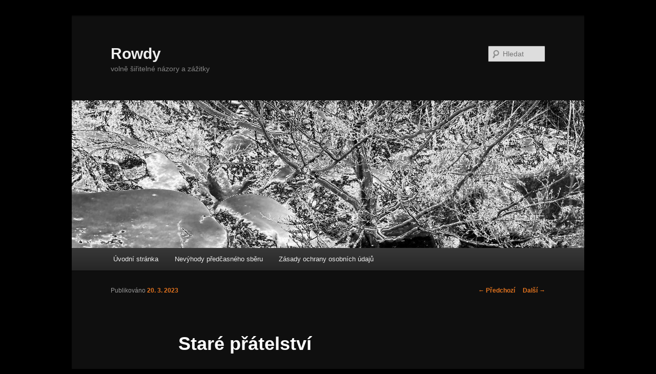

--- FILE ---
content_type: text/html; charset=UTF-8
request_url: https://rowdy.blokuje.cz/stare-pratelstvi/
body_size: 15392
content:
<!DOCTYPE html>
<!--[if IE 6]>
<html id="ie6" lang="cs">
<![endif]-->
<!--[if IE 7]>
<html id="ie7" lang="cs">
<![endif]-->
<!--[if IE 8]>
<html id="ie8" lang="cs">
<![endif]-->
<!--[if !(IE 6) & !(IE 7) & !(IE 8)]><!-->
<html lang="cs">
<!--<![endif]-->
<head><meta charset="UTF-8" /><script>if(navigator.userAgent.match(/MSIE|Internet Explorer/i)||navigator.userAgent.match(/Trident\/7\..*?rv:11/i)){var href=document.location.href;if(!href.match(/[?&]nowprocket/)){if(href.indexOf("?")==-1){if(href.indexOf("#")==-1){document.location.href=href+"?nowprocket=1"}else{document.location.href=href.replace("#","?nowprocket=1#")}}else{if(href.indexOf("#")==-1){document.location.href=href+"&nowprocket=1"}else{document.location.href=href.replace("#","&nowprocket=1#")}}}}</script><script>(()=>{class RocketLazyLoadScripts{constructor(){this.v="1.2.5.1",this.triggerEvents=["keydown","mousedown","mousemove","touchmove","touchstart","touchend","wheel"],this.userEventHandler=this.t.bind(this),this.touchStartHandler=this.i.bind(this),this.touchMoveHandler=this.o.bind(this),this.touchEndHandler=this.h.bind(this),this.clickHandler=this.u.bind(this),this.interceptedClicks=[],this.interceptedClickListeners=[],this.l(this),window.addEventListener("pageshow",(t=>{this.persisted=t.persisted,this.everythingLoaded&&this.m()})),document.addEventListener("DOMContentLoaded",(()=>{this.p()})),this.delayedScripts={normal:[],async:[],defer:[]},this.trash=[],this.allJQueries=[]}k(t){document.hidden?t.t():(this.triggerEvents.forEach((e=>window.addEventListener(e,t.userEventHandler,{passive:!0}))),window.addEventListener("touchstart",t.touchStartHandler,{passive:!0}),window.addEventListener("mousedown",t.touchStartHandler),document.addEventListener("visibilitychange",t.userEventHandler))}_(){this.triggerEvents.forEach((t=>window.removeEventListener(t,this.userEventHandler,{passive:!0}))),document.removeEventListener("visibilitychange",this.userEventHandler)}i(t){"HTML"!==t.target.tagName&&(window.addEventListener("touchend",this.touchEndHandler),window.addEventListener("mouseup",this.touchEndHandler),window.addEventListener("touchmove",this.touchMoveHandler,{passive:!0}),window.addEventListener("mousemove",this.touchMoveHandler),t.target.addEventListener("click",this.clickHandler),this.L(t.target,!0),this.M(t.target,"onclick","rocket-onclick"),this.C())}o(t){window.removeEventListener("touchend",this.touchEndHandler),window.removeEventListener("mouseup",this.touchEndHandler),window.removeEventListener("touchmove",this.touchMoveHandler,{passive:!0}),window.removeEventListener("mousemove",this.touchMoveHandler),t.target.removeEventListener("click",this.clickHandler),this.L(t.target,!1),this.M(t.target,"rocket-onclick","onclick"),this.O()}h(){window.removeEventListener("touchend",this.touchEndHandler),window.removeEventListener("mouseup",this.touchEndHandler),window.removeEventListener("touchmove",this.touchMoveHandler,{passive:!0}),window.removeEventListener("mousemove",this.touchMoveHandler)}u(t){t.target.removeEventListener("click",this.clickHandler),this.L(t.target,!1),this.M(t.target,"rocket-onclick","onclick"),this.interceptedClicks.push(t),t.preventDefault(),t.stopPropagation(),t.stopImmediatePropagation(),this.O()}D(){window.removeEventListener("touchstart",this.touchStartHandler,{passive:!0}),window.removeEventListener("mousedown",this.touchStartHandler),this.interceptedClicks.forEach((t=>{t.target.dispatchEvent(new MouseEvent("click",{view:t.view,bubbles:!0,cancelable:!0}))}))}l(t){EventTarget.prototype.addEventListenerBase=EventTarget.prototype.addEventListener,EventTarget.prototype.addEventListener=function(e,i,o){"click"!==e||t.windowLoaded||i===t.clickHandler||t.interceptedClickListeners.push({target:this,func:i,options:o}),(this||window).addEventListenerBase(e,i,o)}}L(t,e){this.interceptedClickListeners.forEach((i=>{i.target===t&&(e?t.removeEventListener("click",i.func,i.options):t.addEventListener("click",i.func,i.options))})),t.parentNode!==document.documentElement&&this.L(t.parentNode,e)}S(){return new Promise((t=>{this.T?this.O=t:t()}))}C(){this.T=!0}O(){this.T=!1}M(t,e,i){t.hasAttribute&&t.hasAttribute(e)&&(event.target.setAttribute(i,event.target.getAttribute(e)),event.target.removeAttribute(e))}t(){this._(this),"loading"===document.readyState?document.addEventListener("DOMContentLoaded",this.R.bind(this)):this.R()}p(){let t=[];document.querySelectorAll("script[type=rocketlazyloadscript][data-rocket-src]").forEach((e=>{let i=e.getAttribute("data-rocket-src");if(i&&0!==i.indexOf("data:")){0===i.indexOf("//")&&(i=location.protocol+i);try{const o=new URL(i).origin;o!==location.origin&&t.push({src:o,crossOrigin:e.crossOrigin||"module"===e.getAttribute("data-rocket-type")})}catch(t){}}})),t=[...new Map(t.map((t=>[JSON.stringify(t),t]))).values()],this.j(t,"preconnect")}async R(){this.lastBreath=Date.now(),this.P(this),this.F(this),this.q(),this.A(),this.I(),await this.U(this.delayedScripts.normal),await this.U(this.delayedScripts.defer),await this.U(this.delayedScripts.async);try{await this.W(),await this.H(this),await this.J()}catch(t){console.error(t)}window.dispatchEvent(new Event("rocket-allScriptsLoaded")),this.everythingLoaded=!0,this.S().then((()=>{this.D()})),this.N()}A(){document.querySelectorAll("script[type=rocketlazyloadscript]").forEach((t=>{t.hasAttribute("data-rocket-src")?t.hasAttribute("async")&&!1!==t.async?this.delayedScripts.async.push(t):t.hasAttribute("defer")&&!1!==t.defer||"module"===t.getAttribute("data-rocket-type")?this.delayedScripts.defer.push(t):this.delayedScripts.normal.push(t):this.delayedScripts.normal.push(t)}))}async B(t){if(await this.G(),!0!==t.noModule||!("noModule"in HTMLScriptElement.prototype))return new Promise((e=>{let i;function o(){(i||t).setAttribute("data-rocket-status","executed"),e()}try{if(navigator.userAgent.indexOf("Firefox/")>0||""===navigator.vendor)i=document.createElement("script"),[...t.attributes].forEach((t=>{let e=t.nodeName;"type"!==e&&("data-rocket-type"===e&&(e="type"),"data-rocket-src"===e&&(e="src"),i.setAttribute(e,t.nodeValue))})),t.text&&(i.text=t.text),i.hasAttribute("src")?(i.addEventListener("load",o),i.addEventListener("error",(function(){i.setAttribute("data-rocket-status","failed"),e()})),setTimeout((()=>{i.isConnected||e()}),1)):(i.text=t.text,o()),t.parentNode.replaceChild(i,t);else{const i=t.getAttribute("data-rocket-type"),n=t.getAttribute("data-rocket-src");i?(t.type=i,t.removeAttribute("data-rocket-type")):t.removeAttribute("type"),t.addEventListener("load",o),t.addEventListener("error",(function(){t.setAttribute("data-rocket-status","failed"),e()})),n?(t.removeAttribute("data-rocket-src"),t.src=n):t.src="data:text/javascript;base64,"+window.btoa(unescape(encodeURIComponent(t.text)))}}catch(i){t.setAttribute("data-rocket-status","failed"),e()}}));t.setAttribute("data-rocket-status","skipped")}async U(t){const e=t.shift();return e&&e.isConnected?(await this.B(e),this.U(t)):Promise.resolve()}I(){this.j([...this.delayedScripts.normal,...this.delayedScripts.defer,...this.delayedScripts.async],"preload")}j(t,e){var i=document.createDocumentFragment();t.forEach((t=>{const o=t.getAttribute&&t.getAttribute("data-rocket-src")||t.src;if(o){const n=document.createElement("link");n.href=o,n.rel=e,"preconnect"!==e&&(n.as="script"),t.getAttribute&&"module"===t.getAttribute("data-rocket-type")&&(n.crossOrigin=!0),t.crossOrigin&&(n.crossOrigin=t.crossOrigin),t.integrity&&(n.integrity=t.integrity),i.appendChild(n),this.trash.push(n)}})),document.head.appendChild(i)}P(t){let e={};function i(i,o){return e[o].eventsToRewrite.indexOf(i)>=0&&!t.everythingLoaded?"rocket-"+i:i}function o(t,o){!function(t){e[t]||(e[t]={originalFunctions:{add:t.addEventListener,remove:t.removeEventListener},eventsToRewrite:[]},t.addEventListener=function(){arguments[0]=i(arguments[0],t),e[t].originalFunctions.add.apply(t,arguments)},t.removeEventListener=function(){arguments[0]=i(arguments[0],t),e[t].originalFunctions.remove.apply(t,arguments)})}(t),e[t].eventsToRewrite.push(o)}function n(e,i){let o=e[i];e[i]=null,Object.defineProperty(e,i,{get:()=>o||function(){},set(n){t.everythingLoaded?o=n:e["rocket"+i]=o=n}})}o(document,"DOMContentLoaded"),o(window,"DOMContentLoaded"),o(window,"load"),o(window,"pageshow"),o(document,"readystatechange"),n(document,"onreadystatechange"),n(window,"onload"),n(window,"onpageshow")}F(t){let e;function i(e){return t.everythingLoaded?e:e.split(" ").map((t=>"load"===t||0===t.indexOf("load.")?"rocket-jquery-load":t)).join(" ")}function o(o){if(o&&o.fn&&!t.allJQueries.includes(o)){o.fn.ready=o.fn.init.prototype.ready=function(e){return t.domReadyFired?e.bind(document)(o):document.addEventListener("rocket-DOMContentLoaded",(()=>e.bind(document)(o))),o([])};const e=o.fn.on;o.fn.on=o.fn.init.prototype.on=function(){return this[0]===window&&("string"==typeof arguments[0]||arguments[0]instanceof String?arguments[0]=i(arguments[0]):"object"==typeof arguments[0]&&Object.keys(arguments[0]).forEach((t=>{const e=arguments[0][t];delete arguments[0][t],arguments[0][i(t)]=e}))),e.apply(this,arguments),this},t.allJQueries.push(o)}e=o}o(window.jQuery),Object.defineProperty(window,"jQuery",{get:()=>e,set(t){o(t)}})}async H(t){const e=document.querySelector("script[data-webpack]");e&&(await async function(){return new Promise((t=>{e.addEventListener("load",t),e.addEventListener("error",t)}))}(),await t.K(),await t.H(t))}async W(){this.domReadyFired=!0,await this.G(),document.dispatchEvent(new Event("rocket-readystatechange")),await this.G(),document.rocketonreadystatechange&&document.rocketonreadystatechange(),await this.G(),document.dispatchEvent(new Event("rocket-DOMContentLoaded")),await this.G(),window.dispatchEvent(new Event("rocket-DOMContentLoaded"))}async J(){await this.G(),document.dispatchEvent(new Event("rocket-readystatechange")),await this.G(),document.rocketonreadystatechange&&document.rocketonreadystatechange(),await this.G(),window.dispatchEvent(new Event("rocket-load")),await this.G(),window.rocketonload&&window.rocketonload(),await this.G(),this.allJQueries.forEach((t=>t(window).trigger("rocket-jquery-load"))),await this.G();const t=new Event("rocket-pageshow");t.persisted=this.persisted,window.dispatchEvent(t),await this.G(),window.rocketonpageshow&&window.rocketonpageshow({persisted:this.persisted}),this.windowLoaded=!0}m(){document.onreadystatechange&&document.onreadystatechange(),window.onload&&window.onload(),window.onpageshow&&window.onpageshow({persisted:this.persisted})}q(){const t=new Map;document.write=document.writeln=function(e){const i=document.currentScript;i||console.error("WPRocket unable to document.write this: "+e);const o=document.createRange(),n=i.parentElement;let s=t.get(i);void 0===s&&(s=i.nextSibling,t.set(i,s));const c=document.createDocumentFragment();o.setStart(c,0),c.appendChild(o.createContextualFragment(e)),n.insertBefore(c,s)}}async G(){Date.now()-this.lastBreath>45&&(await this.K(),this.lastBreath=Date.now())}async K(){return document.hidden?new Promise((t=>setTimeout(t))):new Promise((t=>requestAnimationFrame(t)))}N(){this.trash.forEach((t=>t.remove()))}static run(){const t=new RocketLazyLoadScripts;t.k(t)}}RocketLazyLoadScripts.run()})();</script>

<meta name="viewport" content="width=device-width" />
<title>
Staré přátelství | Rowdy	</title>
<link rel="profile" href="https://gmpg.org/xfn/11" />
<link data-minify="1" rel="stylesheet" type="text/css" media="all" href="https://rowdy.blokuje.cz/wp-content/cache/min/1/wp-content/themes/twentyeleven/style.css?ver=1708782617" />
<link rel="pingback" href="https://rowdy.blokuje.cz/xmlrpc.php">
<!--[if lt IE 9]>
<script src="https://rowdy.blokuje.cz/wp-content/themes/twentyeleven/js/html5.js?ver=3.7.0" type="text/javascript"></script>
<![endif]-->
<meta name='robots' content='max-image-preview:large' />

<link rel="alternate" type="application/rss+xml" title="Rowdy &raquo; RSS zdroj" href="https://rowdy.blokuje.cz/feed/" />
<link rel="alternate" type="application/rss+xml" title="Rowdy &raquo; RSS komentářů" href="https://rowdy.blokuje.cz/comments/feed/" />
<link rel="alternate" type="application/rss+xml" title="Rowdy &raquo; RSS komentářů pro Staré přátelství" href="https://rowdy.blokuje.cz/stare-pratelstvi/feed/" />
<style id='wp-emoji-styles-inline-css' type='text/css'>

	img.wp-smiley, img.emoji {
		display: inline !important;
		border: none !important;
		box-shadow: none !important;
		height: 1em !important;
		width: 1em !important;
		margin: 0 0.07em !important;
		vertical-align: -0.1em !important;
		background: none !important;
		padding: 0 !important;
	}
</style>
<link rel='stylesheet' id='wp-block-library-css' href='https://rowdy.blokuje.cz/wp-includes/css/dist/block-library/style.min.css?ver=6.5.7' type='text/css' media='all' />
<style id='wp-block-library-theme-inline-css' type='text/css'>
.wp-block-audio figcaption{color:#555;font-size:13px;text-align:center}.is-dark-theme .wp-block-audio figcaption{color:#ffffffa6}.wp-block-audio{margin:0 0 1em}.wp-block-code{border:1px solid #ccc;border-radius:4px;font-family:Menlo,Consolas,monaco,monospace;padding:.8em 1em}.wp-block-embed figcaption{color:#555;font-size:13px;text-align:center}.is-dark-theme .wp-block-embed figcaption{color:#ffffffa6}.wp-block-embed{margin:0 0 1em}.blocks-gallery-caption{color:#555;font-size:13px;text-align:center}.is-dark-theme .blocks-gallery-caption{color:#ffffffa6}.wp-block-image figcaption{color:#555;font-size:13px;text-align:center}.is-dark-theme .wp-block-image figcaption{color:#ffffffa6}.wp-block-image{margin:0 0 1em}.wp-block-pullquote{border-bottom:4px solid;border-top:4px solid;color:currentColor;margin-bottom:1.75em}.wp-block-pullquote cite,.wp-block-pullquote footer,.wp-block-pullquote__citation{color:currentColor;font-size:.8125em;font-style:normal;text-transform:uppercase}.wp-block-quote{border-left:.25em solid;margin:0 0 1.75em;padding-left:1em}.wp-block-quote cite,.wp-block-quote footer{color:currentColor;font-size:.8125em;font-style:normal;position:relative}.wp-block-quote.has-text-align-right{border-left:none;border-right:.25em solid;padding-left:0;padding-right:1em}.wp-block-quote.has-text-align-center{border:none;padding-left:0}.wp-block-quote.is-large,.wp-block-quote.is-style-large,.wp-block-quote.is-style-plain{border:none}.wp-block-search .wp-block-search__label{font-weight:700}.wp-block-search__button{border:1px solid #ccc;padding:.375em .625em}:where(.wp-block-group.has-background){padding:1.25em 2.375em}.wp-block-separator.has-css-opacity{opacity:.4}.wp-block-separator{border:none;border-bottom:2px solid;margin-left:auto;margin-right:auto}.wp-block-separator.has-alpha-channel-opacity{opacity:1}.wp-block-separator:not(.is-style-wide):not(.is-style-dots){width:100px}.wp-block-separator.has-background:not(.is-style-dots){border-bottom:none;height:1px}.wp-block-separator.has-background:not(.is-style-wide):not(.is-style-dots){height:2px}.wp-block-table{margin:0 0 1em}.wp-block-table td,.wp-block-table th{word-break:normal}.wp-block-table figcaption{color:#555;font-size:13px;text-align:center}.is-dark-theme .wp-block-table figcaption{color:#ffffffa6}.wp-block-video figcaption{color:#555;font-size:13px;text-align:center}.is-dark-theme .wp-block-video figcaption{color:#ffffffa6}.wp-block-video{margin:0 0 1em}.wp-block-template-part.has-background{margin-bottom:0;margin-top:0;padding:1.25em 2.375em}
</style>
<style id='classic-theme-styles-inline-css' type='text/css'>
/*! This file is auto-generated */
.wp-block-button__link{color:#fff;background-color:#32373c;border-radius:9999px;box-shadow:none;text-decoration:none;padding:calc(.667em + 2px) calc(1.333em + 2px);font-size:1.125em}.wp-block-file__button{background:#32373c;color:#fff;text-decoration:none}
</style>
<style id='global-styles-inline-css' type='text/css'>
body{--wp--preset--color--black: #000;--wp--preset--color--cyan-bluish-gray: #abb8c3;--wp--preset--color--white: #fff;--wp--preset--color--pale-pink: #f78da7;--wp--preset--color--vivid-red: #cf2e2e;--wp--preset--color--luminous-vivid-orange: #ff6900;--wp--preset--color--luminous-vivid-amber: #fcb900;--wp--preset--color--light-green-cyan: #7bdcb5;--wp--preset--color--vivid-green-cyan: #00d084;--wp--preset--color--pale-cyan-blue: #8ed1fc;--wp--preset--color--vivid-cyan-blue: #0693e3;--wp--preset--color--vivid-purple: #9b51e0;--wp--preset--color--blue: #1982d1;--wp--preset--color--dark-gray: #373737;--wp--preset--color--medium-gray: #666;--wp--preset--color--light-gray: #e2e2e2;--wp--preset--gradient--vivid-cyan-blue-to-vivid-purple: linear-gradient(135deg,rgba(6,147,227,1) 0%,rgb(155,81,224) 100%);--wp--preset--gradient--light-green-cyan-to-vivid-green-cyan: linear-gradient(135deg,rgb(122,220,180) 0%,rgb(0,208,130) 100%);--wp--preset--gradient--luminous-vivid-amber-to-luminous-vivid-orange: linear-gradient(135deg,rgba(252,185,0,1) 0%,rgba(255,105,0,1) 100%);--wp--preset--gradient--luminous-vivid-orange-to-vivid-red: linear-gradient(135deg,rgba(255,105,0,1) 0%,rgb(207,46,46) 100%);--wp--preset--gradient--very-light-gray-to-cyan-bluish-gray: linear-gradient(135deg,rgb(238,238,238) 0%,rgb(169,184,195) 100%);--wp--preset--gradient--cool-to-warm-spectrum: linear-gradient(135deg,rgb(74,234,220) 0%,rgb(151,120,209) 20%,rgb(207,42,186) 40%,rgb(238,44,130) 60%,rgb(251,105,98) 80%,rgb(254,248,76) 100%);--wp--preset--gradient--blush-light-purple: linear-gradient(135deg,rgb(255,206,236) 0%,rgb(152,150,240) 100%);--wp--preset--gradient--blush-bordeaux: linear-gradient(135deg,rgb(254,205,165) 0%,rgb(254,45,45) 50%,rgb(107,0,62) 100%);--wp--preset--gradient--luminous-dusk: linear-gradient(135deg,rgb(255,203,112) 0%,rgb(199,81,192) 50%,rgb(65,88,208) 100%);--wp--preset--gradient--pale-ocean: linear-gradient(135deg,rgb(255,245,203) 0%,rgb(182,227,212) 50%,rgb(51,167,181) 100%);--wp--preset--gradient--electric-grass: linear-gradient(135deg,rgb(202,248,128) 0%,rgb(113,206,126) 100%);--wp--preset--gradient--midnight: linear-gradient(135deg,rgb(2,3,129) 0%,rgb(40,116,252) 100%);--wp--preset--font-size--small: 13px;--wp--preset--font-size--medium: 20px;--wp--preset--font-size--large: 36px;--wp--preset--font-size--x-large: 42px;--wp--preset--spacing--20: 0.44rem;--wp--preset--spacing--30: 0.67rem;--wp--preset--spacing--40: 1rem;--wp--preset--spacing--50: 1.5rem;--wp--preset--spacing--60: 2.25rem;--wp--preset--spacing--70: 3.38rem;--wp--preset--spacing--80: 5.06rem;--wp--preset--shadow--natural: 6px 6px 9px rgba(0, 0, 0, 0.2);--wp--preset--shadow--deep: 12px 12px 50px rgba(0, 0, 0, 0.4);--wp--preset--shadow--sharp: 6px 6px 0px rgba(0, 0, 0, 0.2);--wp--preset--shadow--outlined: 6px 6px 0px -3px rgba(255, 255, 255, 1), 6px 6px rgba(0, 0, 0, 1);--wp--preset--shadow--crisp: 6px 6px 0px rgba(0, 0, 0, 1);}:where(.is-layout-flex){gap: 0.5em;}:where(.is-layout-grid){gap: 0.5em;}body .is-layout-flex{display: flex;}body .is-layout-flex{flex-wrap: wrap;align-items: center;}body .is-layout-flex > *{margin: 0;}body .is-layout-grid{display: grid;}body .is-layout-grid > *{margin: 0;}:where(.wp-block-columns.is-layout-flex){gap: 2em;}:where(.wp-block-columns.is-layout-grid){gap: 2em;}:where(.wp-block-post-template.is-layout-flex){gap: 1.25em;}:where(.wp-block-post-template.is-layout-grid){gap: 1.25em;}.has-black-color{color: var(--wp--preset--color--black) !important;}.has-cyan-bluish-gray-color{color: var(--wp--preset--color--cyan-bluish-gray) !important;}.has-white-color{color: var(--wp--preset--color--white) !important;}.has-pale-pink-color{color: var(--wp--preset--color--pale-pink) !important;}.has-vivid-red-color{color: var(--wp--preset--color--vivid-red) !important;}.has-luminous-vivid-orange-color{color: var(--wp--preset--color--luminous-vivid-orange) !important;}.has-luminous-vivid-amber-color{color: var(--wp--preset--color--luminous-vivid-amber) !important;}.has-light-green-cyan-color{color: var(--wp--preset--color--light-green-cyan) !important;}.has-vivid-green-cyan-color{color: var(--wp--preset--color--vivid-green-cyan) !important;}.has-pale-cyan-blue-color{color: var(--wp--preset--color--pale-cyan-blue) !important;}.has-vivid-cyan-blue-color{color: var(--wp--preset--color--vivid-cyan-blue) !important;}.has-vivid-purple-color{color: var(--wp--preset--color--vivid-purple) !important;}.has-black-background-color{background-color: var(--wp--preset--color--black) !important;}.has-cyan-bluish-gray-background-color{background-color: var(--wp--preset--color--cyan-bluish-gray) !important;}.has-white-background-color{background-color: var(--wp--preset--color--white) !important;}.has-pale-pink-background-color{background-color: var(--wp--preset--color--pale-pink) !important;}.has-vivid-red-background-color{background-color: var(--wp--preset--color--vivid-red) !important;}.has-luminous-vivid-orange-background-color{background-color: var(--wp--preset--color--luminous-vivid-orange) !important;}.has-luminous-vivid-amber-background-color{background-color: var(--wp--preset--color--luminous-vivid-amber) !important;}.has-light-green-cyan-background-color{background-color: var(--wp--preset--color--light-green-cyan) !important;}.has-vivid-green-cyan-background-color{background-color: var(--wp--preset--color--vivid-green-cyan) !important;}.has-pale-cyan-blue-background-color{background-color: var(--wp--preset--color--pale-cyan-blue) !important;}.has-vivid-cyan-blue-background-color{background-color: var(--wp--preset--color--vivid-cyan-blue) !important;}.has-vivid-purple-background-color{background-color: var(--wp--preset--color--vivid-purple) !important;}.has-black-border-color{border-color: var(--wp--preset--color--black) !important;}.has-cyan-bluish-gray-border-color{border-color: var(--wp--preset--color--cyan-bluish-gray) !important;}.has-white-border-color{border-color: var(--wp--preset--color--white) !important;}.has-pale-pink-border-color{border-color: var(--wp--preset--color--pale-pink) !important;}.has-vivid-red-border-color{border-color: var(--wp--preset--color--vivid-red) !important;}.has-luminous-vivid-orange-border-color{border-color: var(--wp--preset--color--luminous-vivid-orange) !important;}.has-luminous-vivid-amber-border-color{border-color: var(--wp--preset--color--luminous-vivid-amber) !important;}.has-light-green-cyan-border-color{border-color: var(--wp--preset--color--light-green-cyan) !important;}.has-vivid-green-cyan-border-color{border-color: var(--wp--preset--color--vivid-green-cyan) !important;}.has-pale-cyan-blue-border-color{border-color: var(--wp--preset--color--pale-cyan-blue) !important;}.has-vivid-cyan-blue-border-color{border-color: var(--wp--preset--color--vivid-cyan-blue) !important;}.has-vivid-purple-border-color{border-color: var(--wp--preset--color--vivid-purple) !important;}.has-vivid-cyan-blue-to-vivid-purple-gradient-background{background: var(--wp--preset--gradient--vivid-cyan-blue-to-vivid-purple) !important;}.has-light-green-cyan-to-vivid-green-cyan-gradient-background{background: var(--wp--preset--gradient--light-green-cyan-to-vivid-green-cyan) !important;}.has-luminous-vivid-amber-to-luminous-vivid-orange-gradient-background{background: var(--wp--preset--gradient--luminous-vivid-amber-to-luminous-vivid-orange) !important;}.has-luminous-vivid-orange-to-vivid-red-gradient-background{background: var(--wp--preset--gradient--luminous-vivid-orange-to-vivid-red) !important;}.has-very-light-gray-to-cyan-bluish-gray-gradient-background{background: var(--wp--preset--gradient--very-light-gray-to-cyan-bluish-gray) !important;}.has-cool-to-warm-spectrum-gradient-background{background: var(--wp--preset--gradient--cool-to-warm-spectrum) !important;}.has-blush-light-purple-gradient-background{background: var(--wp--preset--gradient--blush-light-purple) !important;}.has-blush-bordeaux-gradient-background{background: var(--wp--preset--gradient--blush-bordeaux) !important;}.has-luminous-dusk-gradient-background{background: var(--wp--preset--gradient--luminous-dusk) !important;}.has-pale-ocean-gradient-background{background: var(--wp--preset--gradient--pale-ocean) !important;}.has-electric-grass-gradient-background{background: var(--wp--preset--gradient--electric-grass) !important;}.has-midnight-gradient-background{background: var(--wp--preset--gradient--midnight) !important;}.has-small-font-size{font-size: var(--wp--preset--font-size--small) !important;}.has-medium-font-size{font-size: var(--wp--preset--font-size--medium) !important;}.has-large-font-size{font-size: var(--wp--preset--font-size--large) !important;}.has-x-large-font-size{font-size: var(--wp--preset--font-size--x-large) !important;}
.wp-block-navigation a:where(:not(.wp-element-button)){color: inherit;}
:where(.wp-block-post-template.is-layout-flex){gap: 1.25em;}:where(.wp-block-post-template.is-layout-grid){gap: 1.25em;}
:where(.wp-block-columns.is-layout-flex){gap: 2em;}:where(.wp-block-columns.is-layout-grid){gap: 2em;}
.wp-block-pullquote{font-size: 1.5em;line-height: 1.6;}
</style>
<link data-minify="1" rel='stylesheet' id='twentyeleven-block-style-css' href='https://rowdy.blokuje.cz/wp-content/cache/min/1/wp-content/themes/twentyeleven/blocks.css?ver=1708782617' type='text/css' media='all' />
<link data-minify="1" rel='stylesheet' id='dark-css' href='https://rowdy.blokuje.cz/wp-content/cache/min/1/wp-content/themes/twentyeleven/colors/dark.css?ver=1708782617' type='text/css' media='all' />
<script type="text/javascript" id="wp-statistics-tracker-js-extra">
/* <![CDATA[ */
var WP_Statistics_Tracker_Object = {"hitRequestUrl":"https:\/\/rowdy.blokuje.cz\/wp-json\/wp-statistics\/v2\/hit?wp_statistics_hit_rest=yes&track_all=1&current_page_type=post&current_page_id=931562&search_query&page_uri=L3N0YXJlLXByYXRlbHN0dmkv","keepOnlineRequestUrl":"https:\/\/rowdy.blokuje.cz\/wp-json\/wp-statistics\/v2\/online?wp_statistics_hit_rest=yes&track_all=1&current_page_type=post&current_page_id=931562&search_query&page_uri=L3N0YXJlLXByYXRlbHN0dmkv","option":{"dntEnabled":false,"cacheCompatibility":"1"}};
/* ]]> */
</script>
<script type="rocketlazyloadscript" data-minify="1" data-rocket-type="text/javascript" data-rocket-src="https://rowdy.blokuje.cz/wp-content/cache/min/1/wp-content/plugins/wp-statistics/assets/js/tracker.js?ver=1708782617" id="wp-statistics-tracker-js"></script>
<link rel="https://api.w.org/" href="https://rowdy.blokuje.cz/wp-json/" /><link rel="alternate" type="application/json" href="https://rowdy.blokuje.cz/wp-json/wp/v2/posts/931562" /><link rel="canonical" href="https://rowdy.blokuje.cz/stare-pratelstvi/" />
<link rel='shortlink' href='https://rowdy.blokuje.cz/?p=931562' />
<link rel="alternate" type="application/json+oembed" href="https://rowdy.blokuje.cz/wp-json/oembed/1.0/embed?url=https%3A%2F%2Frowdy.blokuje.cz%2Fstare-pratelstvi%2F" />
<link rel="alternate" type="text/xml+oembed" href="https://rowdy.blokuje.cz/wp-json/oembed/1.0/embed?url=https%3A%2F%2Frowdy.blokuje.cz%2Fstare-pratelstvi%2F&#038;format=xml" />
<!-- Analytics by WP Statistics v14.5.2 - https://wp-statistics.com/ -->
	<style>
		/* Link color */
		a,
		#site-title a:focus,
		#site-title a:hover,
		#site-title a:active,
		.entry-title a:hover,
		.entry-title a:focus,
		.entry-title a:active,
		.widget_twentyeleven_ephemera .comments-link a:hover,
		section.recent-posts .other-recent-posts a[rel="bookmark"]:hover,
		section.recent-posts .other-recent-posts .comments-link a:hover,
		.format-image footer.entry-meta a:hover,
		#site-generator a:hover {
			color: #e4741f;
		}
		section.recent-posts .other-recent-posts .comments-link a:hover {
			border-color: #e4741f;
		}
		article.feature-image.small .entry-summary p a:hover,
		.entry-header .comments-link a:hover,
		.entry-header .comments-link a:focus,
		.entry-header .comments-link a:active,
		.feature-slider a.active {
			background-color: #e4741f;
		}
	</style>
	<style type="text/css">.recentcomments a{display:inline !important;padding:0 !important;margin:0 !important;}</style><style type="text/css" id="custom-background-css">
body.custom-background { background-color: #000000; }
</style>
	<link rel="icon" href="https://rowdy.blokuje.cz/wp-content/uploads/2024/04/cropped-IMG_1240-32x32.jpeg" sizes="32x32" />
<link rel="icon" href="https://rowdy.blokuje.cz/wp-content/uploads/2024/04/cropped-IMG_1240-192x192.jpeg" sizes="192x192" />
<link rel="apple-touch-icon" href="https://rowdy.blokuje.cz/wp-content/uploads/2024/04/cropped-IMG_1240-180x180.jpeg" />
<meta name="msapplication-TileImage" content="https://rowdy.blokuje.cz/wp-content/uploads/2024/04/cropped-IMG_1240-270x270.jpeg" />
</head>

<body class="post-template-default single single-post postid-931562 single-format-standard custom-background wp-embed-responsive single-author singular two-column right-sidebar">
<div class="skip-link"><a class="assistive-text" href="#content">Přejít k hlavnímu obsahu webu</a></div><div id="page" class="hfeed">
	<header id="branding">
			<hgroup>
				<h1 id="site-title"><span><a href="https://rowdy.blokuje.cz/" rel="home">Rowdy</a></span></h1>
				<h2 id="site-description">volně šiřitelné názory a zážitky</h2>
			</hgroup>

						<a href="https://rowdy.blokuje.cz/">
				<img src="https://rowdy.blokuje.cz/wp-content/uploads/2021/01/cropped-IMG_20200118_134546-kopie1.jpg" width="1000" height="288" alt="Rowdy" srcset="https://rowdy.blokuje.cz/wp-content/uploads/2021/01/cropped-IMG_20200118_134546-kopie1.jpg 1000w, https://rowdy.blokuje.cz/wp-content/uploads/2021/01/cropped-IMG_20200118_134546-kopie1-300x86.jpg 300w, https://rowdy.blokuje.cz/wp-content/uploads/2021/01/cropped-IMG_20200118_134546-kopie1-768x221.jpg 768w, https://rowdy.blokuje.cz/wp-content/uploads/2021/01/cropped-IMG_20200118_134546-kopie1-500x144.jpg 500w" sizes="(max-width: 1000px) 100vw, 1000px" decoding="async" fetchpriority="high" />			</a>
			
									<form method="get" id="searchform" action="https://rowdy.blokuje.cz/">
		<label for="s" class="assistive-text">Hledat</label>
		<input type="text" class="field" name="s" id="s" placeholder="Hledat" />
		<input type="submit" class="submit" name="submit" id="searchsubmit" value="Hledat" />
	</form>
			
			<nav id="access">
				<h3 class="assistive-text">Hlavní navigační menu</h3>
				<div class="menu"><ul>
<li ><a href="https://rowdy.blokuje.cz/">Úvodní stránka</a></li><li class="page_item page-item-931596"><a href="https://rowdy.blokuje.cz/nevyhody-predcasneho-sberu/">Nevýhody předčasného sběru</a></li>
<li class="page_item page-item-931523"><a href="https://rowdy.blokuje.cz/zasady-ochrany-osobnich-udaju/">Zásady ochrany osobních údajů</a></li>
</ul></div>
			</nav><!-- #access -->
	</header><!-- #branding -->


	<div id="main">

		<div id="primary">
			<div id="content" role="main">

				
					<nav id="nav-single">
						<h3 class="assistive-text">Navigace pro příspěvky</h3>
						<span class="nav-previous"><a href="https://rowdy.blokuje.cz/osoby-a-obsazeni/" rel="prev"><span class="meta-nav">&larr;</span> Předchozí</a></span>
						<span class="nav-next"><a href="https://rowdy.blokuje.cz/po-6-breznu/" rel="next">Další <span class="meta-nav">&rarr;</span></a></span>
					</nav><!-- #nav-single -->

					
<article id="post-931562" class="post-931562 post type-post status-publish format-standard hentry category-tema-1-tak-jde-zivot-php">
	<header class="entry-header">
		<h1 class="entry-title">Staré přátelství</h1>

				<div class="entry-meta">
			<span class="sep">Publikováno </span><a href="https://rowdy.blokuje.cz/stare-pratelstvi/" title="12:53" rel="bookmark"><time class="entry-date" datetime="2023-03-20T12:53:37+01:00">20. 3. 2023</time></a><span class="by-author"> <span class="sep"> | Autor: </span> <span class="author vcard"><a class="url fn n" href="https://rowdy.blokuje.cz/author/rowdy/" title="Zobrazit všechny příspěvky, jejichž autorem je rowdy" rel="author">rowdy</a></span></span>		</div><!-- .entry-meta -->
			</header><!-- .entry-header -->

	<div class="entry-content">
		
<span id="more-931562"></span>



<p>Byla to trochu náhoda, že jsem zjistil, že moje spolužačka ze střední školy má kontakt na mého spolužáka ze školy základní, s nímž jsem se už neviděl &#8211; no, možná i desítky let.</p>



<p>Kamarád Blek patřil k mým nejlepším přátelům, měli jsme mimo jiné společnou větší část cesty do školy, takže jsem se s ním a jeho sousedy &#8211; rovněž (skoro)spolužáky scházel vždy ráno u vývěsky místního kina a pokračovali jsme společně vstříc vzdělání. Netrávili jsme ale spolu polední přestávky &#8211; já, jsa vybaven prababičkou a pradědečkem, jsem nebyl připuštěn do školní jídelny a musel jsem naklusat kilometr domů, spráskout oběd a hnát zase do školy. Ale zažili jsme pár dobrodružství po vyučování a o víkendech.</p>



<p>Byl vždy něco mezi Old Shatterhandem a Mirkem Dušínem. Vysoký modrooký blonďák, nosící na vysvědčení &#8211; už nevím, možná ne samé &#8211; ale rozhodně převahu jedniček. Proto mu relativně hladce prošla i trefa tvrdým rohlíkem do spolužákova oka při přestávkovém škádlení (a že měl pecku!). Jeho hlavní sport byl, vzhledem k výšce, pochopitelně volejbal, ale nevyhýbal se ani žádnému jinému. Opálený byl pokaždé dohněda už na Velikonoce. Myslím, že nikdy nekouřil (aspoň já experimentoval zase s jinými kamarády) a s alkoholem začal prý až na vojně. Vystudoval průmyslovku a nastoupil do strojírenské firmy. Oženil se se sympatickou a podnikavou dívkou a vypadalo to, že má úspěšně nastartováno. Pak jsme se oba odstěhovali z rodného Babičkova a už jsem o něm neslyšel, snad kromě jednoho nebo dvou absolventských srazů. </p>



<p>Teď jsme mu tedy zavolal na poskytnuté číslo a zašli jsme na pivo. Jeho první manželství nemělo douhlého trvání, následovalo druhé, podstatně delší, ale i to se rozpadlo, potomci s rodimnami přesídlili vesměs do Prahy. Malá firma, která byla odnoží velké, dosud prosperující, změnila několikrát majitele a zanikla. Nevím, asi se nepokusil i jiné řešení a posledních více než 10 let věnoval péči o své rodiče na plný úvazek. Sportem opotřebovaná kolena a ramena nedovolují větší fyzické aktivity. Takže tráví čas v sídlištním bytě&#8230;</p>



<p>Někdy prostě slibně se rozvíjející život dopadne úplně jinak, než by mohl.</p>
			</div><!-- .entry-content -->

	<footer class="entry-meta">
		Příspěvek byl publikován v rubrice <a href="https://rowdy.blokuje.cz/category/tema-1-tak-jde-zivot-php/" rel="category tag">tak jde život</a> a jeho autorem je <a href="https://rowdy.blokuje.cz/author/rowdy/">rowdy</a>. Můžete si jeho <a href="https://rowdy.blokuje.cz/stare-pratelstvi/" title="Trvalý odkaz na Staré přátelství" rel="bookmark">odkaz</a> uložit mezi své oblíbené záložky nebo ho sdílet s přáteli.
		
			</footer><!-- .entry-meta -->
</article><!-- #post-931562 -->

						<div id="comments">
	
	
			<h2 id="comments-title">
			9 komentářů u &bdquo;<span>Staré přátelství</span>&ldquo;		</h2>

		
		<ol class="commentlist">
					<li class="comment even thread-even depth-1" id="li-comment-511702">
		<article id="comment-511702" class="comment">
			<footer class="comment-meta">
				<div class="comment-author vcard">
					<img alt='' src='https://secure.gravatar.com/avatar/?s=68&#038;d=mm&#038;r=g' srcset='https://secure.gravatar.com/avatar/?s=136&#038;d=mm&#038;r=g 2x' class='avatar avatar-68 photo avatar-default' height='68' width='68' decoding='async'/><span class="fn">zuzi</span> (<a href="https://rowdy.blokuje.cz/stare-pratelstvi/#comment-511702"><time datetime="2023-04-15T07:19:29+01:00">15. 4. 2023 (7:19)</time></a>) <span class="says">napsal:</span>
										</div><!-- .comment-author .vcard -->

					
					
				</footer>

				<div class="comment-content"><p>Neveselý příběh, ale život se s náma nemazlí. Být připraven na všechno.</p>
</div>

				<div class="reply">
					<a rel='nofollow' class='comment-reply-link' href='https://rowdy.blokuje.cz/stare-pratelstvi/?replytocom=511702#respond' data-commentid="511702" data-postid="931562" data-belowelement="comment-511702" data-respondelement="respond" data-replyto="Odpovědět: zuzi" aria-label='Odpovědět: zuzi'>Odpovědět <span>&darr;</span></a>				</div><!-- .reply -->
			</article><!-- #comment-## -->

				</li><!-- #comment-## -->
		<li class="comment odd alt thread-odd thread-alt depth-1" id="li-comment-511529">
		<article id="comment-511529" class="comment">
			<footer class="comment-meta">
				<div class="comment-author vcard">
					<img alt='' src='https://secure.gravatar.com/avatar/d23118ed46eceb807999d6d739143841?s=68&#038;d=mm&#038;r=g' srcset='https://secure.gravatar.com/avatar/d23118ed46eceb807999d6d739143841?s=136&#038;d=mm&#038;r=g 2x' class='avatar avatar-68 photo' height='68' width='68' decoding='async'/><span class="fn"><a href="https://tlustjoch2.blogspot.com/" class="url" rel="ugc external nofollow">TlusŤjoch</a></span> (<a href="https://rowdy.blokuje.cz/stare-pratelstvi/#comment-511529"><time datetime="2023-04-07T17:34:45+01:00">7. 4. 2023 (17:34)</time></a>) <span class="says">napsal:</span>
										</div><!-- .comment-author .vcard -->

					
					
				</footer>

				<div class="comment-content"><p>Ve sportovním slangu se tomu, myslím, říká přepálený start.</p>
</div>

				<div class="reply">
					<a rel='nofollow' class='comment-reply-link' href='https://rowdy.blokuje.cz/stare-pratelstvi/?replytocom=511529#respond' data-commentid="511529" data-postid="931562" data-belowelement="comment-511529" data-respondelement="respond" data-replyto="Odpovědět: TlusŤjoch" aria-label='Odpovědět: TlusŤjoch'>Odpovědět <span>&darr;</span></a>				</div><!-- .reply -->
			</article><!-- #comment-## -->

				<ul class="children">
		<li class="comment byuser comment-author-rowdy bypostauthor even depth-2" id="li-comment-511627">
		<article id="comment-511627" class="comment">
			<footer class="comment-meta">
				<div class="comment-author vcard">
					<img alt='' src='https://secure.gravatar.com/avatar/855cc7ec07bfc442aaff6386bc537924?s=39&#038;d=mm&#038;r=g' srcset='https://secure.gravatar.com/avatar/855cc7ec07bfc442aaff6386bc537924?s=78&#038;d=mm&#038;r=g 2x' class='avatar avatar-39 photo' height='39' width='39' loading='lazy' decoding='async'/><span class="fn">rowdy</span> (<a href="https://rowdy.blokuje.cz/stare-pratelstvi/#comment-511627"><time datetime="2023-04-11T12:03:15+01:00">11. 4. 2023 (12:03)</time></a>) <span class="says">napsal:</span>
										</div><!-- .comment-author .vcard -->

					
					
				</footer>

				<div class="comment-content"><p>Tak nějak. Jak je dobře, že jsem se v mládí povaloval! A to mi zůstalo.</p>
</div>

				<div class="reply">
					<a rel='nofollow' class='comment-reply-link' href='https://rowdy.blokuje.cz/stare-pratelstvi/?replytocom=511627#respond' data-commentid="511627" data-postid="931562" data-belowelement="comment-511627" data-respondelement="respond" data-replyto="Odpovědět: rowdy" aria-label='Odpovědět: rowdy'>Odpovědět <span>&darr;</span></a>				</div><!-- .reply -->
			</article><!-- #comment-## -->

				</li><!-- #comment-## -->
</ul><!-- .children -->
</li><!-- #comment-## -->
		<li class="comment odd alt thread-even depth-1" id="li-comment-511040">
		<article id="comment-511040" class="comment">
			<footer class="comment-meta">
				<div class="comment-author vcard">
					<img alt='' src='https://secure.gravatar.com/avatar/a98e1aa0c96e2ecee2b78f663b5651eb?s=68&#038;d=mm&#038;r=g' srcset='https://secure.gravatar.com/avatar/a98e1aa0c96e2ecee2b78f663b5651eb?s=136&#038;d=mm&#038;r=g 2x' class='avatar avatar-68 photo' height='68' width='68' loading='lazy' decoding='async'/><span class="fn"><a href="http://petrvapenik.blogspot.com" class="url" rel="ugc external nofollow">Čerf</a></span> (<a href="https://rowdy.blokuje.cz/stare-pratelstvi/#comment-511040"><time datetime="2023-03-22T19:58:57+01:00">22. 3. 2023 (19:58)</time></a>) <span class="says">napsal:</span>
										</div><!-- .comment-author .vcard -->

					
					
				</footer>

				<div class="comment-content"><p>Vždycky to úplně nevyjde. Tak třeba příště.</p>
</div>

				<div class="reply">
					<a rel='nofollow' class='comment-reply-link' href='https://rowdy.blokuje.cz/stare-pratelstvi/?replytocom=511040#respond' data-commentid="511040" data-postid="931562" data-belowelement="comment-511040" data-respondelement="respond" data-replyto="Odpovědět: Čerf" aria-label='Odpovědět: Čerf'>Odpovědět <span>&darr;</span></a>				</div><!-- .reply -->
			</article><!-- #comment-## -->

				</li><!-- #comment-## -->
		<li class="comment even thread-odd thread-alt depth-1" id="li-comment-510932">
		<article id="comment-510932" class="comment">
			<footer class="comment-meta">
				<div class="comment-author vcard">
					<img alt='' src='https://secure.gravatar.com/avatar/?s=68&#038;d=mm&#038;r=g' srcset='https://secure.gravatar.com/avatar/?s=136&#038;d=mm&#038;r=g 2x' class='avatar avatar-68 photo avatar-default' height='68' width='68' loading='lazy' decoding='async'/><span class="fn">Psice</span> (<a href="https://rowdy.blokuje.cz/stare-pratelstvi/#comment-510932"><time datetime="2023-03-22T09:11:08+01:00">22. 3. 2023 (9:11)</time></a>) <span class="says">napsal:</span>
										</div><!-- .comment-author .vcard -->

					
					
				</footer>

				<div class="comment-content"><p>Pokud to dobre nedopadlo, tak to jeste neni konec;)</p>
</div>

				<div class="reply">
					<a rel='nofollow' class='comment-reply-link' href='https://rowdy.blokuje.cz/stare-pratelstvi/?replytocom=510932#respond' data-commentid="510932" data-postid="931562" data-belowelement="comment-510932" data-respondelement="respond" data-replyto="Odpovědět: Psice" aria-label='Odpovědět: Psice'>Odpovědět <span>&darr;</span></a>				</div><!-- .reply -->
			</article><!-- #comment-## -->

				<ul class="children">
		<li class="comment byuser comment-author-rowdy bypostauthor odd alt depth-2" id="li-comment-511049">
		<article id="comment-511049" class="comment">
			<footer class="comment-meta">
				<div class="comment-author vcard">
					<img alt='' src='https://secure.gravatar.com/avatar/855cc7ec07bfc442aaff6386bc537924?s=39&#038;d=mm&#038;r=g' srcset='https://secure.gravatar.com/avatar/855cc7ec07bfc442aaff6386bc537924?s=78&#038;d=mm&#038;r=g 2x' class='avatar avatar-39 photo' height='39' width='39' loading='lazy' decoding='async'/><span class="fn">rowdy</span> (<a href="https://rowdy.blokuje.cz/stare-pratelstvi/#comment-511049"><time datetime="2023-03-23T12:52:13+01:00">23. 3. 2023 (12:52)</time></a>) <span class="says">napsal:</span>
										</div><!-- .comment-author .vcard -->

					
					
				</footer>

				<div class="comment-content"><p>Není, ale už asi rezignoval&#8230;</p>
</div>

				<div class="reply">
					<a rel='nofollow' class='comment-reply-link' href='https://rowdy.blokuje.cz/stare-pratelstvi/?replytocom=511049#respond' data-commentid="511049" data-postid="931562" data-belowelement="comment-511049" data-respondelement="respond" data-replyto="Odpovědět: rowdy" aria-label='Odpovědět: rowdy'>Odpovědět <span>&darr;</span></a>				</div><!-- .reply -->
			</article><!-- #comment-## -->

				</li><!-- #comment-## -->
</ul><!-- .children -->
</li><!-- #comment-## -->
		<li class="comment even thread-even depth-1" id="li-comment-510913">
		<article id="comment-510913" class="comment">
			<footer class="comment-meta">
				<div class="comment-author vcard">
					<img alt='' src='https://secure.gravatar.com/avatar/?s=68&#038;d=mm&#038;r=g' srcset='https://secure.gravatar.com/avatar/?s=136&#038;d=mm&#038;r=g 2x' class='avatar avatar-68 photo avatar-default' height='68' width='68' loading='lazy' decoding='async'/><span class="fn"><a href="http://jankoturonjas.blogspot.com" class="url" rel="ugc external nofollow">Isn Dury</a></span> (<a href="https://rowdy.blokuje.cz/stare-pratelstvi/#comment-510913"><time datetime="2023-03-21T16:28:48+01:00">21. 3. 2023 (16:28)</time></a>) <span class="says">napsal:</span>
										</div><!-- .comment-author .vcard -->

					
					
				</footer>

				<div class="comment-content"><p>Toz jeden nikdy nevi&#8230;&#8230; co ho crka a neminr</p>
</div>

				<div class="reply">
					<a rel='nofollow' class='comment-reply-link' href='https://rowdy.blokuje.cz/stare-pratelstvi/?replytocom=510913#respond' data-commentid="510913" data-postid="931562" data-belowelement="comment-510913" data-respondelement="respond" data-replyto="Odpovědět: Isn Dury" aria-label='Odpovědět: Isn Dury'>Odpovědět <span>&darr;</span></a>				</div><!-- .reply -->
			</article><!-- #comment-## -->

				</li><!-- #comment-## -->
		<li class="comment odd alt thread-odd thread-alt depth-1" id="li-comment-510896">
		<article id="comment-510896" class="comment">
			<footer class="comment-meta">
				<div class="comment-author vcard">
					<img alt='' src='https://secure.gravatar.com/avatar/5dc8f175d04e87a7f994c082ebd8a8b3?s=68&#038;d=mm&#038;r=g' srcset='https://secure.gravatar.com/avatar/5dc8f175d04e87a7f994c082ebd8a8b3?s=136&#038;d=mm&#038;r=g 2x' class='avatar avatar-68 photo' height='68' width='68' loading='lazy' decoding='async'/><span class="fn"><a href="https://nominek.blogspot.com/" class="url" rel="ugc external nofollow">nominek</a></span> (<a href="https://rowdy.blokuje.cz/stare-pratelstvi/#comment-510896"><time datetime="2023-03-20T21:27:57+01:00">20. 3. 2023 (21:27)</time></a>) <span class="says">napsal:</span>
										</div><!-- .comment-author .vcard -->

					
					
				</footer>

				<div class="comment-content"><p>Je to fakt zvláštní, jak člověk neví, co vše jej čeká&#8230;</p>
</div>

				<div class="reply">
					<a rel='nofollow' class='comment-reply-link' href='https://rowdy.blokuje.cz/stare-pratelstvi/?replytocom=510896#respond' data-commentid="510896" data-postid="931562" data-belowelement="comment-510896" data-respondelement="respond" data-replyto="Odpovědět: nominek" aria-label='Odpovědět: nominek'>Odpovědět <span>&darr;</span></a>				</div><!-- .reply -->
			</article><!-- #comment-## -->

				<ul class="children">
		<li class="comment byuser comment-author-rowdy bypostauthor even depth-2" id="li-comment-510908">
		<article id="comment-510908" class="comment">
			<footer class="comment-meta">
				<div class="comment-author vcard">
					<img alt='' src='https://secure.gravatar.com/avatar/855cc7ec07bfc442aaff6386bc537924?s=39&#038;d=mm&#038;r=g' srcset='https://secure.gravatar.com/avatar/855cc7ec07bfc442aaff6386bc537924?s=78&#038;d=mm&#038;r=g 2x' class='avatar avatar-39 photo' height='39' width='39' loading='lazy' decoding='async'/><span class="fn">rowdy</span> (<a href="https://rowdy.blokuje.cz/stare-pratelstvi/#comment-510908"><time datetime="2023-03-21T12:01:21+01:00">21. 3. 2023 (12:01)</time></a>) <span class="says">napsal:</span>
										</div><!-- .comment-author .vcard -->

					
					
				</footer>

				<div class="comment-content"><p>Většinou je lepší nevědět&#8230;</p>
</div>

				<div class="reply">
					<a rel='nofollow' class='comment-reply-link' href='https://rowdy.blokuje.cz/stare-pratelstvi/?replytocom=510908#respond' data-commentid="510908" data-postid="931562" data-belowelement="comment-510908" data-respondelement="respond" data-replyto="Odpovědět: rowdy" aria-label='Odpovědět: rowdy'>Odpovědět <span>&darr;</span></a>				</div><!-- .reply -->
			</article><!-- #comment-## -->

				</li><!-- #comment-## -->
</ul><!-- .children -->
</li><!-- #comment-## -->
		</ol>

		
		
	
		<div id="respond" class="comment-respond">
		<h3 id="reply-title" class="comment-reply-title">Napsat komentář <small><a rel="nofollow" id="cancel-comment-reply-link" href="/stare-pratelstvi/#respond" style="display:none;">Zrušit odpověď na komentář</a></small></h3><form action="https://rowdy.blokuje.cz/wp-comments-post.php" method="post" id="commentform" class="comment-form"><p class="comment-notes"><span id="email-notes">Vaše e-mailová adresa nebude zveřejněna.</span> <span class="required-field-message">Vyžadované informace jsou označeny <span class="required">*</span></span></p><p class="comment-form-comment"><label for="comment">Komentář <span class="required">*</span></label> <textarea autocomplete="new-password"  id="a280034884"  name="a280034884"   cols="45" rows="8" maxlength="65525" required="required"></textarea><textarea id="comment" aria-label="hp-comment" aria-hidden="true" name="comment" autocomplete="new-password" style="padding:0 !important;clip:rect(1px, 1px, 1px, 1px) !important;position:absolute !important;white-space:nowrap !important;height:1px !important;width:1px !important;overflow:hidden !important;" tabindex="-1"></textarea><script type="rocketlazyloadscript" data-noptimize>document.getElementById("comment").setAttribute( "id", "a12b87363cff03b227bc1af3f0a284ad" );document.getElementById("a280034884").setAttribute( "id", "comment" );</script></p><p class="comment-form-author"><label for="author">Jméno</label> <input id="author" name="author" type="text" value="" size="30" maxlength="245" autocomplete="name" /></p>
<p class="comment-form-email"><label for="email">E-mail</label> <input id="email" name="email" type="text" value="" size="30" maxlength="100" aria-describedby="email-notes" autocomplete="email" /></p>
<p class="comment-form-url"><label for="url">Webová stránka</label> <input id="url" name="url" type="text" value="" size="30" maxlength="200" autocomplete="url" /></p>
<p class="comment-form-cookies-consent"><input id="wp-comment-cookies-consent" name="wp-comment-cookies-consent" type="checkbox" value="yes" /> <label for="wp-comment-cookies-consent">Uložit do prohlížeče jméno, e-mail a webovou stránku pro budoucí komentáře.</label></p>
<p class="form-submit"><input name="submit" type="submit" id="submit" class="submit" value="Odeslat komentář" /> <input type='hidden' name='comment_post_ID' value='931562' id='comment_post_ID' />
<input type='hidden' name='comment_parent' id='comment_parent' value='0' />
</p><p style="display: none;"><input type="hidden" id="akismet_comment_nonce" name="akismet_comment_nonce" value="67a8c44db5" /></p><p style="display: none !important;" class="akismet-fields-container" data-prefix="ak_"><label>&#916;<textarea name="ak_hp_textarea" cols="45" rows="8" maxlength="100"></textarea></label><input type="hidden" id="ak_js_1" name="ak_js" value="190"/><script type="rocketlazyloadscript">document.getElementById( "ak_js_1" ).setAttribute( "value", ( new Date() ).getTime() );</script></p></form>	</div><!-- #respond -->
	<p class="akismet_comment_form_privacy_notice">Tato stránka používá Akismet k omezení spamu. <a href="https://akismet.com/privacy/" target="_blank" rel="nofollow noopener">Podívejte se, jak vaše data z komentářů zpracováváme.</a>.</p>
</div><!-- #comments -->

				
			</div><!-- #content -->
		</div><!-- #primary -->


	</div><!-- #main -->

	<footer id="colophon">

			

			<div id="site-generator">
								<a class="privacy-policy-link" href="https://rowdy.blokuje.cz/zasady-ochrany-osobnich-udaju/" rel="privacy-policy">Zásady ochrany osobních údajů</a><span role="separator" aria-hidden="true"></span>				<a href="https://cs.wordpress.org/" class="imprint" title="Sémantický osobní redakční systém">
					Používáme WordPress (v češtině).				</a>
			</div>
	</footer><!-- #colophon -->
</div><!-- #page -->

<img alt='css.php' src="https://rowdy.blokuje.cz/wp-content/plugins/cookies-for-comments/css.php?k=68283017e3856bf22deee1b4b8d71556&amp;o=i&amp;t=2101564316" width='1' height='1' /><div class="webklient" style="padding: 5px;text-align: center;font-size: 70%;text-decoration: none"><a href="https://webklient.cz/?utm_source=klient&amp;utm_medium=footer" target="_blank" rel="author noopener">Tvorba webových stránek</a>: Webklient</div><script type="rocketlazyloadscript" data-rocket-type="text/javascript" data-rocket-src="https://rowdy.blokuje.cz/wp-includes/js/comment-reply.min.js?ver=6.5.7" id="comment-reply-js" async="async" data-wp-strategy="async"></script>
<script type="rocketlazyloadscript" data-rocket-type="text/javascript" id="rocket-browser-checker-js-after">
/* <![CDATA[ */
"use strict";var _createClass=function(){function defineProperties(target,props){for(var i=0;i<props.length;i++){var descriptor=props[i];descriptor.enumerable=descriptor.enumerable||!1,descriptor.configurable=!0,"value"in descriptor&&(descriptor.writable=!0),Object.defineProperty(target,descriptor.key,descriptor)}}return function(Constructor,protoProps,staticProps){return protoProps&&defineProperties(Constructor.prototype,protoProps),staticProps&&defineProperties(Constructor,staticProps),Constructor}}();function _classCallCheck(instance,Constructor){if(!(instance instanceof Constructor))throw new TypeError("Cannot call a class as a function")}var RocketBrowserCompatibilityChecker=function(){function RocketBrowserCompatibilityChecker(options){_classCallCheck(this,RocketBrowserCompatibilityChecker),this.passiveSupported=!1,this._checkPassiveOption(this),this.options=!!this.passiveSupported&&options}return _createClass(RocketBrowserCompatibilityChecker,[{key:"_checkPassiveOption",value:function(self){try{var options={get passive(){return!(self.passiveSupported=!0)}};window.addEventListener("test",null,options),window.removeEventListener("test",null,options)}catch(err){self.passiveSupported=!1}}},{key:"initRequestIdleCallback",value:function(){!1 in window&&(window.requestIdleCallback=function(cb){var start=Date.now();return setTimeout(function(){cb({didTimeout:!1,timeRemaining:function(){return Math.max(0,50-(Date.now()-start))}})},1)}),!1 in window&&(window.cancelIdleCallback=function(id){return clearTimeout(id)})}},{key:"isDataSaverModeOn",value:function(){return"connection"in navigator&&!0===navigator.connection.saveData}},{key:"supportsLinkPrefetch",value:function(){var elem=document.createElement("link");return elem.relList&&elem.relList.supports&&elem.relList.supports("prefetch")&&window.IntersectionObserver&&"isIntersecting"in IntersectionObserverEntry.prototype}},{key:"isSlowConnection",value:function(){return"connection"in navigator&&"effectiveType"in navigator.connection&&("2g"===navigator.connection.effectiveType||"slow-2g"===navigator.connection.effectiveType)}}]),RocketBrowserCompatibilityChecker}();
/* ]]> */
</script>
<script type="text/javascript" id="rocket-preload-links-js-extra">
/* <![CDATA[ */
var RocketPreloadLinksConfig = {"excludeUris":"\/(?:.+\/)?feed(?:\/(?:.+\/?)?)?$|\/(?:.+\/)?embed\/|\/(index.php\/)?(.*)wp-json(\/.*|$)|\/refer\/|\/go\/|\/recommend\/|\/recommends\/","usesTrailingSlash":"1","imageExt":"jpg|jpeg|gif|png|tiff|bmp|webp|avif|pdf|doc|docx|xls|xlsx|php","fileExt":"jpg|jpeg|gif|png|tiff|bmp|webp|avif|pdf|doc|docx|xls|xlsx|php|html|htm","siteUrl":"https:\/\/rowdy.blokuje.cz","onHoverDelay":"100","rateThrottle":"3"};
/* ]]> */
</script>
<script type="rocketlazyloadscript" data-rocket-type="text/javascript" id="rocket-preload-links-js-after">
/* <![CDATA[ */
(function() {
"use strict";var r="function"==typeof Symbol&&"symbol"==typeof Symbol.iterator?function(e){return typeof e}:function(e){return e&&"function"==typeof Symbol&&e.constructor===Symbol&&e!==Symbol.prototype?"symbol":typeof e},e=function(){function i(e,t){for(var n=0;n<t.length;n++){var i=t[n];i.enumerable=i.enumerable||!1,i.configurable=!0,"value"in i&&(i.writable=!0),Object.defineProperty(e,i.key,i)}}return function(e,t,n){return t&&i(e.prototype,t),n&&i(e,n),e}}();function i(e,t){if(!(e instanceof t))throw new TypeError("Cannot call a class as a function")}var t=function(){function n(e,t){i(this,n),this.browser=e,this.config=t,this.options=this.browser.options,this.prefetched=new Set,this.eventTime=null,this.threshold=1111,this.numOnHover=0}return e(n,[{key:"init",value:function(){!this.browser.supportsLinkPrefetch()||this.browser.isDataSaverModeOn()||this.browser.isSlowConnection()||(this.regex={excludeUris:RegExp(this.config.excludeUris,"i"),images:RegExp(".("+this.config.imageExt+")$","i"),fileExt:RegExp(".("+this.config.fileExt+")$","i")},this._initListeners(this))}},{key:"_initListeners",value:function(e){-1<this.config.onHoverDelay&&document.addEventListener("mouseover",e.listener.bind(e),e.listenerOptions),document.addEventListener("mousedown",e.listener.bind(e),e.listenerOptions),document.addEventListener("touchstart",e.listener.bind(e),e.listenerOptions)}},{key:"listener",value:function(e){var t=e.target.closest("a"),n=this._prepareUrl(t);if(null!==n)switch(e.type){case"mousedown":case"touchstart":this._addPrefetchLink(n);break;case"mouseover":this._earlyPrefetch(t,n,"mouseout")}}},{key:"_earlyPrefetch",value:function(t,e,n){var i=this,r=setTimeout(function(){if(r=null,0===i.numOnHover)setTimeout(function(){return i.numOnHover=0},1e3);else if(i.numOnHover>i.config.rateThrottle)return;i.numOnHover++,i._addPrefetchLink(e)},this.config.onHoverDelay);t.addEventListener(n,function e(){t.removeEventListener(n,e,{passive:!0}),null!==r&&(clearTimeout(r),r=null)},{passive:!0})}},{key:"_addPrefetchLink",value:function(i){return this.prefetched.add(i.href),new Promise(function(e,t){var n=document.createElement("link");n.rel="prefetch",n.href=i.href,n.onload=e,n.onerror=t,document.head.appendChild(n)}).catch(function(){})}},{key:"_prepareUrl",value:function(e){if(null===e||"object"!==(void 0===e?"undefined":r(e))||!1 in e||-1===["http:","https:"].indexOf(e.protocol))return null;var t=e.href.substring(0,this.config.siteUrl.length),n=this._getPathname(e.href,t),i={original:e.href,protocol:e.protocol,origin:t,pathname:n,href:t+n};return this._isLinkOk(i)?i:null}},{key:"_getPathname",value:function(e,t){var n=t?e.substring(this.config.siteUrl.length):e;return n.startsWith("/")||(n="/"+n),this._shouldAddTrailingSlash(n)?n+"/":n}},{key:"_shouldAddTrailingSlash",value:function(e){return this.config.usesTrailingSlash&&!e.endsWith("/")&&!this.regex.fileExt.test(e)}},{key:"_isLinkOk",value:function(e){return null!==e&&"object"===(void 0===e?"undefined":r(e))&&(!this.prefetched.has(e.href)&&e.origin===this.config.siteUrl&&-1===e.href.indexOf("?")&&-1===e.href.indexOf("#")&&!this.regex.excludeUris.test(e.href)&&!this.regex.images.test(e.href))}}],[{key:"run",value:function(){"undefined"!=typeof RocketPreloadLinksConfig&&new n(new RocketBrowserCompatibilityChecker({capture:!0,passive:!0}),RocketPreloadLinksConfig).init()}}]),n}();t.run();
}());
/* ]]> */
</script>
<script type="rocketlazyloadscript" data-minify="1" defer data-rocket-type="text/javascript" data-rocket-src="https://rowdy.blokuje.cz/wp-content/cache/min/1/wp-content/plugins/akismet/_inc/akismet-frontend.js?ver=1708782722" id="akismet-frontend-js"></script>

</body>
</html>

<!-- This website is like a Rocket, isn't it? Performance optimized by WP Rocket. Learn more: https://wp-rocket.me - Debug: cached@1769748600 -->